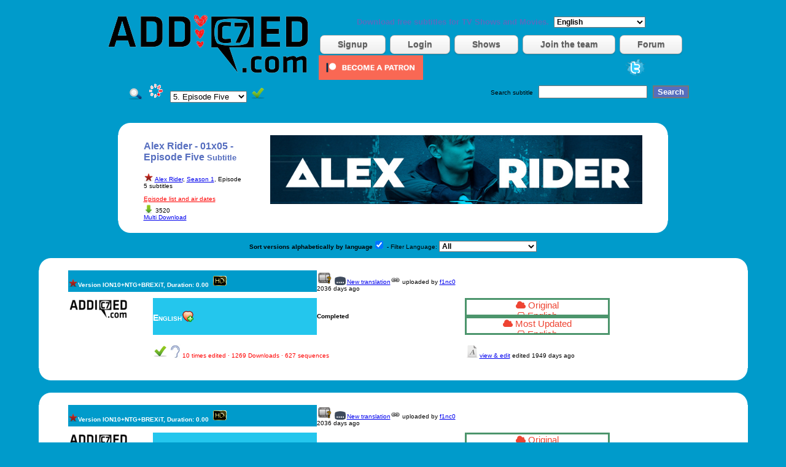

--- FILE ---
content_type: text/html
request_url: https://www.addic7ed.com/serie/Alex%20Rider/1/5/addic7ed
body_size: 8875
content:
<!DOCTYPE html PUBLIC "-//W3C//DTD XHTML 1.0 Transitional//EN" "http://www.w3.org/TR/xhtml1/DTD/xhtml1-transitional.dtd">
	<html xmlns="http://www.w3.org/1999/xhtml">
	<head>
	<meta name="description" content="Alex Rider - 01x05 - Episode Five subtitles. Download subtitles in English from the source. " />
	<meta http-equiv="Content-Type" content="text/html; charset=utf-8" />
	<title>
		 Subtitle Alex Rider - 01x05 - Episode Five subtitles from the source! - Addic7ed.com
	</title>
	<link href="https://www.addic7ed.com/css/wikisubtitles.css" rel="stylesheet" title="default" type="text/css" />
	<link rel="SHORTCUT ICON" href="https://www.addic7ed.com/favicon.ico" /> 
	<link rel="stylesheet" href="https://www.addic7ed.com/css/circle.css">

<link href="https://maxcdn.bootstrapcdn.com/font-awesome/4.1.0/css/font-awesome.min.css" rel="stylesheet">
	<link rel="stylesheet" href="https://www.addic7ed.com/css/uploadbutton.css">	
	<script type="text/javascript" src="https://www.addic7ed.com/js/mootools-core-1.4.5-full-compat.js"></script>
	<script type="text/javascript" src="https://www.addic7ed.com/js/mootools-more-1.4.0.1.js"></script>
	<script type="text/javascript" src="https://www.addic7ed.com/js/moostarrating.js"></script>
  <style>
 @import url("//maxcdn.bootstrapcdn.com/font-awesome/4.2.0/css/font-awesome.min.css");
    .face-button {

      height: 24px;
      display: inline-block;
      border: 3px solid #4c956c;
      font-size: 15px;
      font-weight: 500;
      text-align: center;
      text-decoration: none;
      color: #e43;
      overflow: hidden;
      width: 230px;
      
      .icon {
        margin-right: 6px;
      }
      
      .face-primary,
      .face-secondary {
        display: block;
        padding: 0 32px;
        line-height: 24px;
        transition: margin .4s;
      }
      
      .face-primary {
        background-color: #4c956c;
        color: #fff;
      }
      
      &:hover .face-primary {
        margin-top: -24px;
      }
    }

</style>
	<script type="text/javascript">	function changeAppLang()
	{
		value = $("comboLang").value;
		if (value!='en')
		{
			window.location= "/changeapplang.php?applang=" + value;
		}
	}
	
	function showChange(showID)
	{
		if (showID==0)
			valor = $("qsShow").value;
		else
			valor = showID;
		if (valor>0)
		{
			$("qsSeason").innerHTML = '<img title="Please wait, loading" alt="Loading" src="https://www.addic7ed.com/images/loader.gif" />';
			$("qsEp").innerHTML = '';
			$("qssShow").innerHTML = '';

			var myRequest = new Request({
			    url: '/ajax_getSeasons.php',
			    method: 'get',
			    onSuccess: function(responseText){
				$("qsSeason").innerHTML = responseText;
			    }
			});
			myRequest.send('showID='+valor);
		}
	}
	
	function seasonChange(showID, season)
	{
	
		valor = showID;

		if (valor>0)
		{
			$("qsEp").innerHTML = '<img title="Please wait, loading" alt="Loading" src="https://www.addic7ed.com/images/loader.gif" />';
			
			if (season==-1)
				myseason = $("qsiSeason").value;
			else
				myseason=season;
                        var myRequest = new Request({
                            url: '/ajax_getEpisodes.php',
                            method: 'get',
                            onSuccess: function(responseText){
                                $("qsEp").innerHTML = responseText; 
		            }
                        });
                        myRequest.send('showID='+valor+'&season='+myseason); 
		}

	}
	
	function changeEp()
	{
		var valor = $("qsiEp").value;
		window.location = '/re_episode.php?ep=' + valor;
	}
	
	function qsClear()
	{
		$("qssShow").innerHTML = '<img title="Please wait, loading" alt="Loading" src="https://www.addic7ed.com/images/loader.gif" />';
		$("qsSeason").innerHTML = '&nbsp;';
		$("qsEp").innerHTML = '&nbsp;';
		
		var myRequest = new Request({
		    url: '/ajax_getShows.php',
		    method: 'get',
		    onSuccess: function(responseText){
			$("qssShow").innerHTML = responseText;
		    }
		});
		myRequest.send('showID='+valor);		
	}
</script>
	<script type="text/javascript">
		function saveFavorite(subid,langid,hi)
		{
	                return;
		alert('Now following!');
		/*        new Ajax('/ajax_saveFavorite.php?subid='+subid+'&langid='+langid+'&hi='+hi, {
				method: 'get',
				update: $("episodes")   
			}).request();
		*/	

		var myRequest = new Request({
		    url: '/ajax_saveFavorite.php',
		    method: 'get'
		});
		myRequest.send('subid='+subid+'&langid='+langid+'&hi='+hi);
		}
		
	</script>

	
	</head>

	<body>
	
<center>
<br />
<table border="0">
<tr>
  <td rowspan="9"><a href="/"><img width="350" height="111" src="https://www.addic7ed.com/images/addic7edlogonew.png"  border="0"  title="Addic7ed.com - Quality Subtitles for TV Shows and movies" alt="Addic7ed.com - Quality Subtitles for TV Shows and movies" /></a></td>
</tr>
<tr><td align="center" colspan="2">
<h1><small>Download free subtitles for TV Shows and Movies.</small>&nbsp; 
<select name="applang" class="inputCool" onchange="changeAppLang();" id="comboLang"><option value="ar">Arabic</option><option value="ca">Catala</option><option selected="selected" value="en">English</option><option value="eu">Euskera</option><option value="fr">French</option><option value="ga">Galician</option><option value="de">German</option><option value="gr">Greek</option><option value="hu">Hungarian</option><option value="it">Italian</option><option value="fa">Persian</option><option value="pl">Polish</option><option value="pt">Portuguese</option><option value="br">Portuguese (Brazilian)</option><option value="ro">Romanian</option><option value="ru">Russian</option><option value="es">Spanish</option><option value="se">Swedish</option></select></h1>
</td></tr>
<tr><td align="center" colspan="2">
<div id="hBar">
			  <ul>
				<li><a class="button white" href="/newaccount.php">Signup</a></li>
				<li><a class="button white" href="/login.php">Login</a></li>
				<li><a class="button white" href="/shows.php">Shows</a></li>
				<li><a class="button white" href="http://www.sub-talk.net/topic/6961-recruitment-syncers-only-not-translators/">Join the team</a></li>
				<li><a class="button white" href="http://www.sub-talk.net">Forum</a></li>
			  </ul>
			  </div>
</td></tr> 

<tr>
  <td><a href="https://www.patreon.com/bePatron?u=7679598"><img width="170px" height="40px" src="https://c5.patreon.com/external/logo/become_a_patron_button.png" /></a>
</td><td>
	
    <a href="http://twitter.com/addic7ed" target="_blank"><img width="32" height="32" src="https://www.addic7ed.com/images/twitter_right.png" alt="Twitter" border="0" /></a>
	


  </td>
 </tr>
 
<!--  <tr>
   <td></td>
<td>       

         <div alt="Donation Status" class="c100 p0 small">
                    <span><a title="Donation Status" href="https://www.addic7ed.com/contact.php">0%</a></span>
                    <div class="slice">
                        <div class="bar"></div>
                        <div class="fill"></div>
                    </div>
                </div></td>
 </tr>
-->
</table>
</center>

<center>

<!--[if lt IE 7]>
 <style type="text/css">
 div, img { behavior: url(https://www.addic7ed.com/js/iepngfix.htc) }
 </style>
<![endif]-->
<!--
    This file is part of wikisubtitles.

    wikisubtitles is free software: you can redistribute it and/or modify
    it under the terms of the GNU General Public License as published by
    the Free Software Foundation, either version 3 of the License, or
    (at your option) any later version.

    Wikisubtitles is distributed in the hope that it will be useful,
    but WITHOUT ANY WARRANTY; without even the implied warranty of
    MERCHANTABILITY or FITNESS FOR A PARTICULAR PURPOSE.  See the
    GNU General Public License for more details.

    You should have received a copy of the GNU General Public License
    along with Foobar.  If not, see <http://www.gnu.org/licenses/>.
-->
<table width="100%" border="0" align="center" cellpadding="0" cellspacing="0">
  <tr>
    <td width="50%" align="center">    
    <a href="javascript:qsClear();"><img width="24" height="24" title="Clear Search" alt="Clear Search Terms" src="https://www.addic7ed.com/images/view.png" border="0" /></a> <span id="qssShow"><b>
Quick search    </b>
  &nbsp;		<script type="text/javascript">
			window.addEvent('domready', function() { showChange(8023 ); } );
		</script>
    
    </span>
    <span id="qsSeason">&nbsp;
<script type="text/javascript">window.addEvent('domready', function() { seasonChange(8023,1) } );</script>    
    </span> 
	&nbsp;
    <span id="qsEp">&nbsp;</span></td>
    <td><form id="form1" name="form1" method="get" action="/search.php">
      <div align="center">
Search subtitle      &nbsp;
        <input name="search" type="text" id="search" size="20" /> &nbsp;
<input name="Submit" type="submit" class="coolBoton" value="Search" />      </div>
    </form>

    </td>
  </tr>
</table>
<br><center>

      </center>



<center>

      
</center>


		<br />
		<script type="text/javascript">
			function saveWatched(subid,season,episode)
			{
			
				alert("Login before using this feature");
				return false;
			var myRequest = new Request({
			    url: '/ajax_saveWatched.php',
			    method: 'get',
			});
			myRequest.send('subid='+subid+'&season='+season+'&episode='+episode);
			}
			
			function saveShowRating(tvrage,rating)
			{
				alert("Login before using this feature");                return false;
			var myRequest = new Request({
			    url: '/ajax_saveShowRating.php',
			    method: 'get',
			});
			myRequest.send('tvrage='+tvrage+'&rating='+rating);

			}
		</script>

		<script type='text/javascript'>//<![CDATA[ 
		window.addEvent('load', function() {
		// Default images folder definition. You will use your own.
		MooStarRatingImages.defaultImageFolder = 
		    'https://www.addic7ed.com/img/';

		// ================================================================

		// Advanced options
		var advancedRating = new MooStarRating({
		    form: 'advanced',
		    radios: 'my_rating',                // Radios name
		    half: true,                         // That means one star for two values!
		    imageEmpty: 'star_boxed_empty.png', // Different image
		    imageFull:  'star_boxed_full.png',  // Different image
		    imageHover: 'star_boxed_hover.png', // Different image
		    width: 17,                          // One pixel bigger
		    tip: '<i>[VALUE] / 10.0</i>', // Mouse rollover tip
		    tipTarget: $('htmlTip'),            // Tip element
		    tipTargetType: 'html'               // Tip type, now is HTML, not only text
		});

		// ================================================================

		// Click callback function
		function myCallback(value) {
			saveShowRating(0,value)
		}

		// Click event
		advancedRating.addEvent('click', myCallback);
		});//]]>  

		</script>

		<br />
		<div id="container">
		<table class="tabel70" border="0">
		    <tr> <!-- table header -->
			<td class="tablecorner"><img src="https://www.addic7ed.com/images/tl.gif" /></td>
			<td>&nbsp;</td>
			<td class="tablecorner"><img src="https://www.addic7ed.com/images/tr.gif" /></td>
		    </tr>
		    <tr>
			<td>&nbsp;</td>
			<td>
				<table  border="0" align="center" class="tabel95">
				  <tr>
				   <td width="50%"><div align="left"><span class="titulo">
				    Alex Rider - 01x05 - Episode Five <small>Subtitle</small>
				    </span></div>
				    </td>
				    <td width="20%">
				    </td>		
				    <td width="30%" rowspan="5"><div valign="top">
					<table class="tabel" width="40%" border="0" align="center">
					      <tr>
						<td><img class="resize" border="0" src="https://www.addic7ed.com/images/showimages/5e9549e884831.jpg" />
						</td>
					      </tr>
					</table></div>   
				    </td>
				  </tr>

				  <tr>
				    <td><img src="https://www.addic7ed.com/images/folder_image.png" width="16" height="16" />&nbsp;<a href="/show/8023">Alex Rider</a>, <a href='/season/8023/1'>Season 1</a>, Episode 5 subtitles
				    </td>
				    <td>
					</td>		
				  </tr>
				  
				  <tr>
				    <td><a href="https://www.tvhoard.com"><font color=red>Episode list and air dates</font></a>
				   </td>
				    <td>
				  </td></tr><tr><td>	</td></tr>
			  <tr>
			   <td>
			    </td>		
			  </tr>

			  <tr>
			    <td>
			     <img src="https://www.addic7ed.com/images/download.png" width="16" height="16" align="absmiddle" /> 
				3520
			    </td>
			    <td>
			    </td>		
			  </tr>
			  <tr>
			   <td><a href="/show/8023">Multi Download</a></td>
			    <td>
			    </td>
			   <td>

							  </td>
			</tr>
		</table>
		</td>
			<td>&nbsp;</td>
		</tr>
		<tr> <!-- table footer -->
			<td class="tablecorner"><img src="https://www.addic7ed.com//images/bl.gif" /></td>
			<td>&nbsp;</td>
			<td class="tablecorner"><img src="https://www.addic7ed.com//images/br.gif" /></td>
		</tr>
		</table>
		</div>
		<p>

		<script type="text/javascript">
			function sortChange()
			{
				var sortCheck = document.getElementById("sort_versions");
				window.location='/serie/Alex Rider/1/5/'+sortCheck.checked;
			}	
			function filterChange()
			{
				var filter = document.getElementById("filterlang");
				window.location='/serie/Alex Rider/1/5/'+filter.options[filter.selectedIndex].value;
			}	
		</script><b>Sort versions alphabetically by language</b><INPUT TYPE="CHECKBOX" id="sort_versions" onclick="javascript:sortChange();" checked="yes" > - Filter Language: <select id="filterlang" name="filterlang" class="inputCool" onchange="javascript:filterChange();" >
		<option value="0">All</option><option value="52">Albanian</option><option value="38">Arabic</option><option value="50">Armenian</option><option value="48">Azerbaijani</option><option value="47">Bengali</option><option value="44">Bosnian</option><option value="35">Bulgarian</option><option value="64">Cantonese</option><option value="12">Català</option><option value="41">Chinese (Simplified)</option><option value="24">Chinese (Traditional)</option><option value="31">Croatian</option><option value="14">Czech</option><option value="30">Danish</option><option value="17">Dutch</option><option value="1">English</option><option value="54">Estonian</option><option value="13">Euskera</option><option value="28">Finnish</option><option value="8">French</option><option value="53">French (Canadian)</option><option value="15">Galego</option><option value="11">German</option><option value="27">Greek</option><option value="23">Hebrew</option><option value="55">Hindi</option><option value="20">Hungarian</option><option value="56">Icelandic</option><option value="37">Indonesian</option><option value="7">Italian</option><option value="32">Japanese</option><option value="66">Kannada</option><option value="61">Klingon</option><option value="42">Korean</option><option value="57">Latvian</option><option value="58">Lithuanian</option><option value="49">Macedonian</option><option value="40">Malay</option><option value="67">Malayalam</option><option value="62">Marathi</option><option value="29">Norwegian</option><option value="43">Persian</option><option value="21">Polish</option><option value="9">Portuguese</option><option value="10">Portuguese (Brazilian)</option><option value="26">Romanian</option><option value="19">Russian</option><option value="39">Serbian (Cyrillic)</option><option value="36">Serbian (Latin)</option><option value="60">Sinhala</option><option value="25">Slovak</option><option value="22">Slovenian</option><option value="4">Spanish</option><option value="69">Spanish (Argentina)</option><option value="6">Spanish (Latin America)</option><option value="5">Spanish (Spain)</option><option value="18">Swedish</option><option value="68">Tagalog</option><option value="59">Tamil</option><option value="63">Telugu</option><option value="46">Thai</option><option value="16">Turkish</option><option value="51">Ukrainian</option><option value="45">Vietnamese</option><option value="65">Welsh</option></select><br>
	<div id="container95m">
		<table class="tabel95">
			<tr> <!-- table header -->
			<td class="tablecorner"><img src="https://www.addic7ed.com/images/tl.gif" /></td>
			<td>&nbsp;</td>
			<td class="tablecorner"><img src="https://www.addic7ed.com/images/tr.gif" /></td>
		    </tr>
		    <tr>
			<td>&nbsp;</td>
			<td>
	<table width="100%" border="0" align="center" class="tabel95">
	  <tr>
	    <td colspan="3" align="center" class="NewsTitle"><img src="https://www.addic7ed.com/images/folder_page.png" width="16" height="16" />Version ION10+NTG+BREXiT, Duration: 0.00 &nbsp;<img title="720/1080" src="https://www.addic7ed.com/images/hdicon.png" width="24" height="24" /></td><td colspan="1">
			<img src="https://www.addic7ed.com/images/movie_faq.png" title="LOL &amp; SYS always work with 720p DIMENSION;	XII & ASAP always work with 720p IMMERSE; 2HD always works with 720p 2HD; BiA always works with 720p BiA; FoV always works with 720p FoV" border="0" width="24" height="24" />
			<img src="https://www.addic7ed.com/images/subtitle.gif" width="22" height="14" /><a href="/index.php" onclick="return confirm('You must be a user for a few days before you can make edits.')">New translation</a><img src="https://www.addic7ed.com/images/link.png"  /> uploaded by <a href='/user/38467'>f1nc0</a>  2036 days ago
		    </td>
		    <td width="16%">
		    </td>
		  </tr>
		  <tr>
			  <td colspan="4"></td>
			  <td class="newsDate" colspan="3">
				<img src="https://www.addic7ed.com/images/invisible.gif" />
			  </td>
		  </tr><tr><td width="10%" rowspan="2" valign="top"><a href="http://www.addic7ed.com"><img height="35" width="100" src="https://www.addic7ed.com/friends/addic7ed.png" border="0" /></a>&nbsp;&nbsp;&nbsp;</td>
			<td width="1%" rowspan="2" valign="top"><img src="https://www.addic7ed.com/images/invisible.gif" />
			</td>
			<td width="21%" class="language">English<a href="javascript:saveFavorite(158967,1,1)"><img title="Start following..." src="https://www.addic7ed.com/images/icons/favorite.png" height="20" width="20" border="0" /></a>    
			</td>
			<td width="19%"><b>Completed
		    </b>
		    </td>
		    <td colspan="3"> <a class="face-button" href="/original/158967/1">
                <div class="face-primary">
          <span class="icon fa fa-cloud"></span>
        Original
        </div>
       <div class="face-secondary">
        <span class="icon fa fa-hdd-o"></span>
        English
       </div></a>
				<a class="face-button" class="buttonDownload" href="/updated/1/158967/1">
                <div class="face-primary">
          <span class="icon fa fa-cloud"></span>
        Most Updated
        </div>
       <div class="face-secondary">
        <span class="icon fa fa-hdd-o"></span>
        English
       </div></a></td>
		    <td>
		    </td>
		  </tr>
		  <tr>
		    <td colspan="2" class="newsDate" style="padding: 15px 0";><img title="Corrected" src="https://www.addic7ed.com/images/bullet_go.png" width="24" height="24" /><img title="Hearing Impaired" src="https://www.addic7ed.com/images/hi.jpg" width="24" height="24" />10 times edited · 1269 Downloads · 627 sequences
		</td>
		    <td colspan="3"><img border="0" src="https://www.addic7ed.com/images/edit.png" width="24" height="24" /><a href="/index.php?id=158967&amp;fversion=1&amp;lang=1" onclick="return confirm('You must be a user for a few days before you can make edits.')">view &amp; edit</a>&nbsp;edited  1949 days ago
		    </td>
		  </tr></table>
				</td>
				<td>&nbsp;</td>
			    </tr>
			    <tr> <!-- table footer -->
				<td class="tablecorner"><img src="https://www.addic7ed.com/images/bl.gif" /></td>
				<td>&nbsp;</td>
				<td class="tablecorner"><img src="https://www.addic7ed.com/images/br.gif" /></td>
			    </tr>
			</table>
		    </div>
	<div id="container95m">
		<table class="tabel95">
			<tr> <!-- table header -->
			<td class="tablecorner"><img src="https://www.addic7ed.com/images/tl.gif" /></td>
			<td>&nbsp;</td>
			<td class="tablecorner"><img src="https://www.addic7ed.com/images/tr.gif" /></td>
		    </tr>
		    <tr>
			<td>&nbsp;</td>
			<td>
	<table width="100%" border="0" align="center" class="tabel95">
	  <tr>
	    <td colspan="3" align="center" class="NewsTitle"><img src="https://www.addic7ed.com/images/folder_page.png" width="16" height="16" />Version ION10+NTG+BREXiT, Duration: 0.00 &nbsp;<img title="720/1080" src="https://www.addic7ed.com/images/hdicon.png" width="24" height="24" /></td><td colspan="1">
			<img src="https://www.addic7ed.com/images/movie_faq.png" title="LOL &amp; SYS always work with 720p DIMENSION;	XII & ASAP always work with 720p IMMERSE; 2HD always works with 720p 2HD; BiA always works with 720p BiA; FoV always works with 720p FoV" border="0" width="24" height="24" />
			<img src="https://www.addic7ed.com/images/subtitle.gif" width="22" height="14" /><a href="/index.php?id=158967&amp;fversion=1&amp;lang=1" onclick="return confirm('You must be a user for a few days before you can make edits.')">New translation</a><img src="https://www.addic7ed.com/images/link.png"  /> uploaded by <a href='/user/38467'>f1nc0</a>  2036 days ago
		    </td>
		    <td width="16%">
		    </td>
		  </tr>
		  <tr>
			  <td colspan="4"></td>
			  <td class="newsDate" colspan="3">
				<img src="https://www.addic7ed.com/images/invisible.gif" />
			  </td>
		  </tr><tr><td width="10%" rowspan="2" valign="top"><a href="http://www.addic7ed.com"><img height="35" width="100" src="https://www.addic7ed.com/friends/addic7ed.png" border="0" /></a>&nbsp;&nbsp;&nbsp;</td>
			<td width="1%" rowspan="2" valign="top"><img src="https://www.addic7ed.com/images/invisible.gif" />
			</td>
			<td width="21%" class="language">English<a href="javascript:saveFavorite(158967,1,0)"><img title="Start following..." src="https://www.addic7ed.com/images/icons/favorite.png" height="20" width="20" border="0" /></a>    
			</td>
			<td width="19%"><b>Completed
		    </b>
		    </td>
		    <td colspan="3"> <a class="face-button" href="/original/158967/0">
                <div class="face-primary">
          <span class="icon fa fa-cloud"></span>
        Original
        </div>
       <div class="face-secondary">
        <span class="icon fa fa-hdd-o"></span>
        English
       </div></a>
				<a class="face-button" class="buttonDownload" href="/updated/1/158967/0">
                <div class="face-primary">
          <span class="icon fa fa-cloud"></span>
        Most Updated
        </div>
       <div class="face-secondary">
        <span class="icon fa fa-hdd-o"></span>
        English
       </div></a></td>
		    <td>
		    </td>
		  </tr>
		  <tr>
		    <td colspan="2" class="newsDate" style="padding: 15px 0";><img title="Corrected" src="https://www.addic7ed.com/images/bullet_go.png" width="24" height="24" /><img src="https://www.addic7ed.com/images/icons/invisible.gif" width="1" height="1" />10 times edited · 1397 Downloads · 543 sequences
		</td>
		    <td colspan="3"><img border="0" src="https://www.addic7ed.com/images/edit.png" width="24" height="24" /><a href="/index.php?id=158967&amp;fversion=0&amp;lang=1" onclick="return confirm('You must be a user for a few days before you can make edits.')">view &amp; edit</a>&nbsp;edited  1949 days ago
		    </td>
		  </tr></table>
				</td>
				<td>&nbsp;</td>
			    </tr>
			    <tr> <!-- table footer -->
				<td class="tablecorner"><img src="https://www.addic7ed.com/images/bl.gif" /></td>
				<td>&nbsp;</td>
				<td class="tablecorner"><img src="https://www.addic7ed.com/images/br.gif" /></td>
			    </tr>
			</table>
		    </div>
	<div id="container95m">
		<table class="tabel95">
			<tr> <!-- table header -->
			<td class="tablecorner"><img src="https://www.addic7ed.com/images/tl.gif" /></td>
			<td>&nbsp;</td>
			<td class="tablecorner"><img src="https://www.addic7ed.com/images/tr.gif" /></td>
		    </tr>
		    <tr>
			<td>&nbsp;</td>
			<td>
	<table width="100%" border="0" align="center" class="tabel95">
	  <tr>
	    <td colspan="3" align="center" class="NewsTitle"><img src="https://www.addic7ed.com/images/folder_page.png" width="16" height="16" />Version NTG+ION10+BREXiT, Duration: 0.00 &nbsp;<img title="720/1080" src="https://www.addic7ed.com/images/hdicon.png" width="24" height="24" /></td><td colspan="1">
			<img src="https://www.addic7ed.com/images/movie_faq.png" title="LOL &amp; SYS always work with 720p DIMENSION;	XII & ASAP always work with 720p IMMERSE; 2HD always works with 720p 2HD; BiA always works with 720p BiA; FoV always works with 720p FoV" border="0" width="24" height="24" />
			<img src="https://www.addic7ed.com/images/subtitle.gif" width="22" height="14" /><a href="/index.php?id=158967&amp;fversion=0&amp;lang=1" onclick="return confirm('You must be a user for a few days before you can make edits.')">New translation</a><img src="https://www.addic7ed.com/images/link.png"  /> uploaded by <a href='/user/996354'>GaMeoN54</a>  2001 days ago
		    </td>
		    <td width="16%">
		    </td>
		  </tr>
		  <tr>
			  <td colspan="4"></td>
			  <td class="newsDate" colspan="3">
				<img src="https://www.addic7ed.com/images/invisible.gif" />
			  </td>
		  </tr><tr><td width="10%" rowspan="2" valign="top">&nbsp;&nbsp;&nbsp;</td>
			<td width="1%" rowspan="2" valign="top"><img src="https://www.addic7ed.com/images/invisible.gif" />
			</td>
			<td width="21%" class="language">French<a href="javascript:saveFavorite(158967,8,0)"><img title="Start following..." src="https://www.addic7ed.com/images/icons/favorite.png" height="20" width="20" border="0" /></a>    
			</td>
			<td width="19%"><b>Completed
		    </b>
		    </td>
		    <td colspan="3"><a class="face-button" href="/original/158967/2">  <div class="face-primary">
    <span class="icon fa fa-cloud"></span>
    Download
  </div>
          <div class="face-secondary">
    <span class="icon fa fa-hdd-o"></span>
    French
  </div></a></td>
		    <td>
		    </td>
		  </tr>
		  <tr>
		    <td colspan="2" class="newsDate" style="padding: 15px 0";><img title="Corrected" src="https://www.addic7ed.com/images/bullet_go.png" width="24" height="24" /><img src="https://www.addic7ed.com/images/icons/invisible.gif" width="1" height="1" />0 times edited · 854 Downloads · 627 sequences
		</td>
		    <td colspan="3"><img border="0" src="https://www.addic7ed.com/images/edit.png" width="24" height="24" /><a href="/index.php?id=158967&amp;fversion=2&amp;lang=8" onclick="return confirm('You must be a user for a few days before you can make edits.')">view &amp; edit</a>&nbsp;</table>
				</td>
				<td>&nbsp;</td>
			    </tr>
			    <tr> <!-- table footer -->
				<td class="tablecorner"><img src="https://www.addic7ed.com/images/bl.gif" /></td>
				<td>&nbsp;</td>
				<td class="tablecorner"><img src="https://www.addic7ed.com/images/br.gif" /></td>
			    </tr>
			</table>
		    </div><div align="center">
		</div><p>
		</p>
			<p>&nbsp;</p>
		<center>

					 
		</center>
	
		<br />
			<div id="container95m">
			
				<table class="tabel95">
					<tr> <!-- table header -->
					<td class="tablecorner"><img src="https://www.addic7ed.com/images/tl.gif" /></td>
					<td>&nbsp;</td>
					<td class="tablecorner"><img src="https://www.addic7ed.com/images/tr.gif" /></td>
				    </tr>
				    <tr>
					<td>&nbsp;</td>
					<td>
						<span id="comments">
						</span>
					</td>
					<td>&nbsp;</td>
				    </tr>
				    <tr> <!-- table footer -->
					<td class="tablecorner"><img src="https://www.addic7ed.com/images/bl.gif" /></td>
					<td>&nbsp;</td>
					<td class="tablecorner"><img src="https://www.addic7ed.com/images/br.gif" /></td>
				    </tr>
				</table>
			    </div>


		<script type="text/javascript">
			function carga()
	{
var subID='158967';		$("comments").innerHTML = '<img src="https://www.addic7ed.com/images/loader.gif">';
		var myRequest = new Request({
		    url: '/ajax_getComments.php',
		    method: 'get',
		    onSuccess: function(responseText){
			$("comments").innerHTML = responseText;
		    }
		});
		myRequest.send('id='+subID);
	}
		
	function enviar()
	{
		var paramString = $("newc").toQueryString(); 
		$("comments").innerHTML = '<img src="https://www.addic7ed.com/images/loader.gif">';
                var myRequest = new Request({
                    url: '/ajax_getComments.php',
                    method: 'post',
                    onSuccess: function(responseText){
			$("comments").innerHTML = responseText;
                    }
                });
                myRequest.send(paramString);
	
		return false;
	}
		
	function notifyModerator(fversion, lang)
	{
var subID='158967';		
		if (confirm('Are you sure that you want to report a problem to the moderators?'))
		{
			var myRequest = new Request({
			    url: '/ajax_notify.php',
			    method: 'get',
			    onSuccess: function(responseText){
				alert("The notification has sent to the moderators. Please, be patient");
			    }
			});
			myRequest.send('id='+subID+'&fversion='+fversion+'&lang='+lang);

			$("comments").innerHTML = '<img src="https://www.addic7ed.com/images/loader.gif">';
		}
	}


	function addCorrection(fversion, lang)
	{
var subID='158967';		
		if (confirm('Are you sure you want to correct this subtitle??'))
		{
			var myRequest = new Request({
                            url: '/ajax_correction.php',
                            method: 'get',
                            onSuccess: function(responseText){
				alert("Subtitle added to Corrections page. Please correct it or announce that you bail");
                            }
                        });
                        myRequest.send('id='+subID+'&fversion='+fversion+'&lang='+lang);
		}
	}

	function delComment(cid)
	{
		var myRequest = new Request({
		    url: '/ajax_delComment.php',
		    method: 'get',
		    onSuccess: function(responseText){
//			alert("Subtitle added to Corrections page. Please correct it or announce that you bail");
		    }
		});
		myRequest.send('cid='+cid);
		
		$("comments").innerHTML = "<img src='https://www.addic7ed.com/images/loader.gif' />";

		var myRequest = new Request({
                    url: '/ajax_getComments.php',
                    method: 'get',
                    onSuccess: function(responseText){
			    $("comments").innerHTML = responseText;
		    }       
                });     
		myRequest.send('cid='+cid);
	}

	window.addEvent('domready', function(){ carga(); });	
		</script>
		<center>
		
<center><table border="0" width="90%">
<tr>
<td class="NewsTitle"><img width="20" height="20" src="https://www.addic7ed.com/images/television.png" alt="TV" /><img src="https://www.addic7ed.com/images/invisible.gif" alt=" " />Addic7ed</td>
<td class="NewsTitle"><img width="20" height="20" src="https://www.addic7ed.com/images/television.png" alt="TV" /><img src="https://www.addic7ed.com/images/invisible.gif" alt=" " />Popular Shows</td>
<td class="NewsTitle"><img width="20" height="20" src="https://www.addic7ed.com/images/television.png" alt="TV" /><img src="https://www.addic7ed.com/images/invisible.gif" alt=" " />Useful</td>
<td class="NewsTitle"><img width="20" height="20" src="https://www.addic7ed.com/images/television.png" alt="TV" /><img src="https://www.addic7ed.com/images/invisible.gif" alt=" " />Forums</td>
</tr>
<tr>
<td><div id="footermenu"><a href="/shows.php">Browse By Shows</a></div></td>
<td><div id="footermenu"><a href="https://www.addic7ed.com/show/8439">Sex/Life</a></div></td>
<td><div id="footermenu"><a href="/shows-schedule">TV Shows Schedule</a></div></td>
<td><div id="footermenu"><a href="http://www.sub-talk.net/topic/1031-changelog/">Site Changelog</a></div></td>
</tr>
<tr>
<td><div id="footermenu"><a href="/movie-subtitles">Browse By Movies</a></div></td>
<td><div id="footermenu"><a href="https://www.addic7ed.com/show/8435">Loki</a></div></td>
<td><div id="footermenu"><a href="http://www.sub-talk.net/topic/2784-frequently-asked-questions/">Frequently Asked Questions</a></div></td>
<td><div id="footermenu">Support Us</div></td>
</tr>
<tr>
<td><div id="footermenu"><a href="/top-uploaders">Top Uploaders</a></div></td>
<td><div id="footermenu"><a href="https://www.addic7ed.com/show/8470">Resident Evil</a></div></td>
<td><div id="footermenu">RSS Feeds</div></td>
<td><div id="footermenu">Premium Accounts</div></td>
</tr>
<tr>
<td><div id="footermenu"><a href="/log.php?mode=downloaded">Top Downloads</a></div></td>
<td><div id="footermenu"><a href="https://www.addic7ed.com/show/8428">Sweet Tooth</a></div></td>
<td class="NewsTitle"><img width="20" height="20" src="https://www.addic7ed.com/images/television.png" alt="TV" /><img src="https://www.addic7ed.com/images/invisible.gif" alt=" "/>Tutorials</td>
<td><div id="footermenu"><a href="http://sub-talk.net/thread-6-1-1.html">Video Formats</a></div></td>
</tr>
<tr>
<td><div id="footermenu"><a href="/log.php?mode=news">All News</a></div></td>
<td><div id="footermenu"><a href="https://www.addic7ed.com/show/121">Gossip Girl</a></div></td>
<td><div id="footermenu"><a href="http://www.sub-talk.net/topic/338-guide-to-syncing-with-subtitleedit/page__p__1485__hl__%2B+%2Bsync__fromsearch__1#entry1485">How to Synchronize Subtitles</a></div></td>
<td><div id="footermenu">Frequently Asked Questions</div></td>
</tr> 
<tr>
<td><div id="footermenu"><a href="http://www.sub-talk.net">Sub-Talk Forums</a></div></td>
<td><div id="footermenu"><a href="/show/1277">Shameless (US)</a></div></td>
<td><div id="footermenu">What Are Subtitles</div></td>
<td><div id="footermenu"><a href="http://sub-talk.net/index.php?gid=7">TV Shows Talk</a></div></td>
</tr>
<tr>
<td><div id="footermenu"><a href="/latest_comments.php">Latest Comments</a></div></td>
<td><div id="footermenu"><a href="/show/126">The Big Bang Theory</a></div></td>
<td><div id="footermenu">New Translation Tutorial</div></td>
<td><div id="footermenu"><a href="http://sub-talk.net/index.php?gid=22">Movies Talk</a></div></td>
</tr>
<tr>
<td><div id="footermenu"><a href="https://www.ideicolorate.ro/lc/fast-food/shaormerii/" title="Shaormerii Bucuresti" target="_blank" alt="Shaormerii Bucuresti">Shaormerii Bucuresti</a></div></td>
<td><div id="footermenu"><a href="/show/130">Family Guy</a></div></td>
<td><div id="footermenu">Upload a New Subtitle Tutorial</div></td>
<td class="NewsTitle"><img width="20" height="20" src="https://www.addic7ed.com/images/television.png" alt="TV" /><img src="https://www.addic7ed.com/images/invisible.gif" alt=" " />Stats</td>
</tr>
<tr>
<td><div id="footermenu"><a href="https://www.ideicolorate.ro/lc/cafenele/" title="Cafenele Bucuresti" target="_blank" alt="Cafenele Bucuresti">Cafenele Bucuresti</a></div></td>
<td><div id="footermenu"><a href="/show/1799">American Horror Story</a></div></td>
<td><div id="footermenu"><a href="http://sub-talk.net/viewthread.php?tid=294">How to have an Avatar</a></div></td>
<td align="left">.
				</td>
</tr>
<tr>
<td><div id="footermenu"><a href="/contact.php">Contact</a></div></td>
<td><div id="footermenu"><a href="/show/15">House</a></div></td>
<td><div id="footermenu"><a href="http://www.popupstore.ro/" alt="Agentie Marketing Digital" title="Agentie Marketing Digital">Agentie Marketing Digital</a></div></td>
<td>
</td>
</tr>
</table></center>
</center>

<script type="text/javascript">
var gaJsHost = (("https:" == document.location.protocol) ? "https://ssl." : "http://www.");
document.write(unescape("%3Cscript src='" + gaJsHost + "google-analytics.com/ga.js' type='text/javascript'%3E%3C/script%3E"));
</script>
<script type="text/javascript">
try {
var pageTracker = _gat._getTracker("UA-10775680-1");
pageTracker._trackPageview();
} catch(err) {}</script>



                                                                                      
build time: 0.37181496620178 <br>		</center>
		
		</body>
		</html>




--- FILE ---
content_type: text/html
request_url: https://www.addic7ed.com/ajax_getEpisodes.php?showID=8023&season=1
body_size: 109
content:
 
				<select name="qsiEp" id="qsiEp" onchange="changeEp();"><option value="8023-1x1">1. Episode One</option><option value="8023-1x2">2. Episode Two</option><option value="8023-1x3">3. Episode Three</option><option value="8023-1x4">4. Episode Four</option><option value="8023-1x5" selected=\"selected\">5. Episode Five</option><option value="8023-1x6">6. Episode Six</option><option value="8023-1x7">7. Episode Seven</option><option value="8023-1x8">8. Episode Eight</option></select>
			&nbsp;<a href="javascript:changeEp();"><img src="https://www.addic7ed.com/images/bullet_go.png" border="0" /></a>